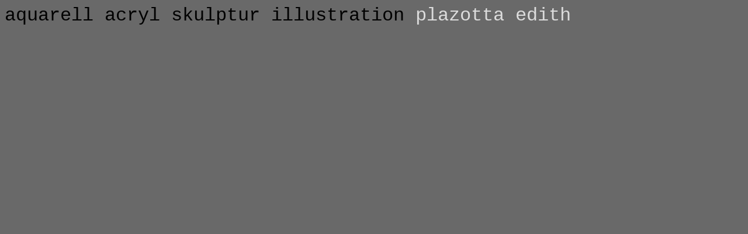

--- FILE ---
content_type: text/html
request_url: http://0240779947.mwebhost.eu/header.html
body_size: 734
content:
<html><head><title>Header</title><base href="http://0240779947.mwebhost.eu/header.html">
<meta content=de http-equiv=Content-Language>
<meta content=text/html; charset=windows-1252 http-equiv=Content-Type><base target=Inhalt>
<meta name=GENERATOR content="MSHTML 9.00.8112.16421">
<meta name=generator content="Innter.net MetaTag Generator">
<meta name=title content="aquarell acryl skulptur plazotta edith">
<meta name=page-topic content="aquarell acryl skulptur plazotta edith">
<meta name=author content="plazotta edith">
<meta name=reply-to content=ezotta@aon.at>
<meta name=copyright content="plazotta edith">
<meta name=keywords content="aquarell aquarelle acryl skulptur sculptur skulpturen plazotta edith seeboden Millstï¿½ttersee kï¿½rnten blumen flower landschaft wasser see holz gartenfiguren elfen elven Adler Tiere">
<meta name=description content="Bilder in Aquarell Technik, Wohnbilder in Acryl, Holz Figuren mit der Kettensï¿½ge geschnitten und verfeinert, Chariry Ecke zum Wohle autistischer Kinder, Foto Seite vom Millstï¿½ttersee und Umgebung">
<meta name=abstract content="Bilder in Aquarell Technik, Wohnbilder in Acryl, Holz Figuren mit der Kettensï¿½ge geschnitten und verfeinert, Chariry Ecke zum Wohle autistischer Kinder, Foto Seite vom Millstï¿½ttersee und Umgebung">
<meta name=robots content=ALL>
<meta name=cache content=YES>
<meta name=revisit-after content=5></head>
<div id="wrap">
   
    </div>
</div>
<body bgColor=#696969 text=#333333>
<p><font color="#f0ffff" face="Courier New" size="6"><span style="color: #ffffff;"><font color="#000000">aquarell acryl skulptur illustration</font></span> <font color="#dcdcdc">plazotta edith </font></font></p>
<p></p>
</body></html>